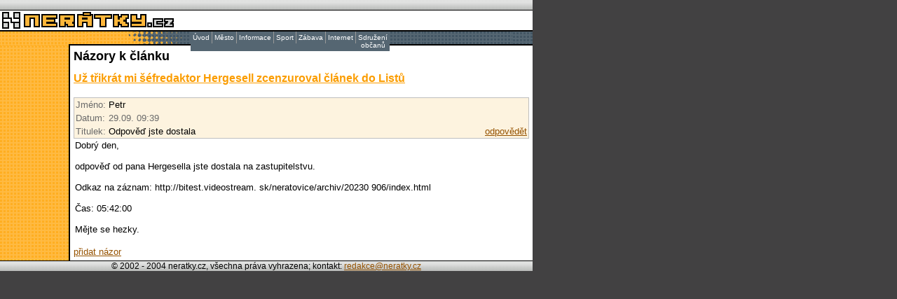

--- FILE ---
content_type: text/html
request_url: https://www.neratky.cz/discussion/opinions:discussion.discussion.id(1578)?uid=3eb5e1a1fab6eba60d8e32f413d156a1
body_size: 1920
content:
 
<html>
<head>
<title>Neratky.cz =-= nezávislé informace pro město Neratovice =-=</title>
<meta http-equiv="Content-Type" content="text/html; charset=windows-1250">
<link rel="stylesheet" href="/data/style.css" type="text/css">
</head>

<body bgcolor="#424142" text="#000000" leftmargin="0" topmargin="0" marginwidth="0" marginheight="0">
<SCRIPT language=JavaScript>
/*
HTML Menu version 3.2
* written by Andy Woolley
* Copyright 2002 Andy Woolley. All Rights Reserved.
*
* Please feel free to use this code on your own website free of charge.
* You can also distribute and modify this source code as long as this
* Copyright notice remains intact and that you send me notice that you
* intend to use this code on your website. 
*
* Limited support for this script is provided
* Commercial licence agreements are available on request for use & full support.
* You can send email to menu3@milonic.com 
*
* this menu is licensed for use at http://neratky.cz, license number: 189193 
*
*/
</SCRIPT>
<SCRIPT language=JavaScript src="/data/menu_array.php?uid=1243989243828fef08a847fa1248de71" type=text/javascript></SCRIPT>
<SCRIPT language=JavaScript src="/data/mmenu.js" type=text/javascript></SCRIPT>
<SCRIPT language=JavaScript src="/data/flashdetect1.js" type=text/javascript></SCRIPT>
<SCRIPT language=JavaScript src="/data/flashdetect2.js" LANGUAGE="JavaScript1.1" type=text/javascript></SCRIPT>
<SCRIPT language=JavaScript src="/data/flashdetect3.js" type=text/javascript></SCRIPT>
<table width="760" border="0" cellspacing="0" cellpadding="0">
  <tr> 
    <td background="/data/images/topbar.gif" height="14"><img src="/data/images/transparent.gif" width="1" height="14"></td>
  </tr>
  <tr>
    <td bgcolor="#000000" height="1"><img src="/data/images/transparent.gif" width="1" height="1"></td>
  </tr>
  <tr>
    <td height="28" bgcolor="#FFFFFF"><a href="/?uid=1243989243828fef08a847fa1248de71"><img border="0" src="/data/images/logo.gif" width="250" height="28"></a></td>
  </tr>
  <tr>
    <td bgcolor="#000000" height="2"><img src="/data/images/transparent.gif" width="1" height="2"></td>
  </tr>
  <tr>
    <td height="18"><img src="/data/images/middlebar.gif" width="760" height="20"></td>
  </tr>
</table>
 
<table width="760" border="0" cellspacing="0" cellpadding="0">
  <tr> 
    <td width="98" background="/data/images/bg_orange.gif" align="center" valign="top"></td>
    <td width="2" bgcolor="#000000" rowspan="2"><img src="/data/images/transparent.gif" width="2" height="1"></td>
    <td width="660" rowspan="2" valign="top" bgcolor="#FFFFFF"> 
      <table bgcolor="#FFFFFF"  width="100%" border="0" cellspacing="5" cellpadding="0">
        <tr> 
          <td class="main"> 
<h1>Názory k článku</h1>
<a href="/articles/view:articles.articles.id(1578)?uid=1243989243828fef08a847fa1248de71" class="mainarttitle">Už třikrát mi šéfredaktor Hergesell zcenzuroval článek do Listů</a><br><Br>

<table border="0" cellspacing="0" cellpadding="0" width="100%">
<tr><td><a name="dis102902"></a>
	<table border="0" cellspacing="0" cellpadding="0" width="100%">
	<tr><td width="1">
		<table border="0" cellspacing="0" cellpadding="0">
		<TR><td></td></tr>
		</table>
	</td><td width="100%">
		<table border="0" cellspacing="0" cellpadding="2" width="100%" class="discussionbox">
		<tr><td class="discussionni" valign="top">Jméno:</td><td valign="top" width="100%" class="text" colspan="2">Petr </td></tr>
		<tr><td class="discussionni" valign="top">Datum:</td><td valign="top" width="100%" class="discussionni" colspan="2">29.09. 09:39</td></tr>
		<tr><td class="discussionni" valign="top">Titulek:</td><td valign="top"  width="100%" class="text">Odpověď jste dostala</td><td align="right" class="text"><a href="/discussion/opinions:discussion.discussion.add(1578,102902)?uid=1243989243828fef08a847fa1248de71">odpovědět</a></td></tr>
		</table>
		<table border="0" cellspacing="0" cellpadding="2" width="100%">
		<tr><td class="text" valign="top">Dobrý den,<br />
<br />
odpověď od pana Hergesella jste dostala na zastupitelstvu. <br />
<br />
Odkaz na záznam: http://bitest.videostream. sk/neratovice/archiv/20230 906/index.html<br />
<br />
Čas: 05:42:00<br />
<br />
Mějte se hezky. </td></tr>
		</table>
	</td></tr>
	</table>
</td></tr>
<tr><td align="left" class="text"><a href="/discussion/opinions:discussion.discussion.add(1578,0)?uid=1243989243828fef08a847fa1248de71"><br>přidat názor</a></td></tr>
</table>
 </td>
        </tr>
      </table>
    </td>
  </tr>
  <tr> 
    <td width="98" background="/data/images/bg_orange.gif" valign="bottom">&nbsp;</td>
  </tr>
</table>

<table width="760" border="0" cellspacing="0" cellpadding="0">
  <tr> 
    <td bgcolor="#000000" height="1"><img src="/data/images/transparent.gif" width="1" height="1"></td>
  </tr>
  <tr> 
    <td background="/data/images/topbar.gif" height="14" align="center" class="lowcopyright" valign="middle">&copy; 
      2002 - 2004 neratky.cz, všechna práva vyhrazena; kontakt: <a href="/cdn-cgi/l/email-protection#daa8bfbebbb1b9bf9ab4bfa8bbaeb1a3f4b9a0"><span class="__cf_email__" data-cfemail="fe8c9b9a9f959d9bbe909b8c9f8a9587d09d84">[email&#160;protected]</span></a>
<script data-cfasync="false" src="/cdn-cgi/scripts/5c5dd728/cloudflare-static/email-decode.min.js"></script><script type="text/javascript">
var gaJsHost = (("https:" == document.location.protocol) ? "https://ssl." : "http://www.");
document.write(unescape("%3Cscript src='" + gaJsHost + "google-analytics.com/ga.js' type='text/javascript'%3E%3C/script%3E"));
</script>
<script type="text/javascript">
var pageTracker = _gat._getTracker("UA-3591753-42");
pageTracker._initData();
pageTracker._trackPageview();
</script>
</td>
  </tr>

</table>
<script defer src="https://static.cloudflareinsights.com/beacon.min.js/vcd15cbe7772f49c399c6a5babf22c1241717689176015" integrity="sha512-ZpsOmlRQV6y907TI0dKBHq9Md29nnaEIPlkf84rnaERnq6zvWvPUqr2ft8M1aS28oN72PdrCzSjY4U6VaAw1EQ==" data-cf-beacon='{"version":"2024.11.0","token":"88292ac13d4742ebb3249a9d318bc76e","r":1,"server_timing":{"name":{"cfCacheStatus":true,"cfEdge":true,"cfExtPri":true,"cfL4":true,"cfOrigin":true,"cfSpeedBrain":true},"location_startswith":null}}' crossorigin="anonymous"></script>
</body>
</html>


--- FILE ---
content_type: application/x-javascript
request_url: https://www.neratky.cz/data/menu_array.php?uid=1243989243828fef08a847fa1248de71
body_size: 2066
content:
// Milonic DHTML Menu version 3.2.0
// The following line is critical for menu operation, and must appear only once.
menunum=0;menus=new Array();_d=document;function addmenu(){menunum++;menus[menunum]=menu;}function dumpmenus(){mt="<script language=javascript>";for(a=1;a<menus.length;a++){mt+=" menu"+a+"=menus["+a+"];"}mt+="<\/script>";_d.write(mt)}
//Please leave the above line intact. The above also needs to be enabled.



////////////////////////////////////
// Editable properties START here //
////////////////////////////////////

timegap=500					// The time delay for menus to remain visible
followspeed=5				// Follow Scrolling speed
followrate=20				// Follow Scrolling Rate
suboffset_top=6;			// Sub menu offset Top position 
suboffset_left=12;			// Sub menu offset Left position

effect = "fade(duration=0.1);Shadow(color='#777777', Direction=135, Strength=3)" // Special effect string for IE5.5 or above please visit http://www.milonic.co.uk/menu/filters_sample.php for more filters

style1=[					// style1 is an array of properties. You can have as many property arrays as you need. This means that menus can have their own style.
"ffffff",					// Mouse Off Font Color
"556672",					// Mouse Off Background Color
"000000",					// Mouse On Font Color
"ffba42",					// Mouse On Background Color
"999999",					// Menu Border Color
10,							// Font Size
"normal",					// Font Style 
"normal",					// Font Weight
"Verdana,Tahoma,Helvetica",	// Font Name
3,							// Menu Item Padding
"/data/images/arrow.gif",				// Sub Menu Image (Leave this blank if not needed)
0,							// 3D Border & Separator bar
"bdbfbd",					// 3D High Color
"425563",					// 3D Low Color
,							// Referer Item Font Color (leave this blank to disable)
,							// Referer Item Background Color (leave this blank to disable)
,							// Top Bar image (Leave this blank to disable)
,							// Menu Header Font Color (Leave blank if headers are not needed)
,							// Menu Header Background Color (Leave blank if headers are not needed)
]


addmenu(menu=[				// This is the array that contains your menu properties and details
"mainmenu",					// Menu Name - This is needed in order for the menu to be called
45,							// Menu Top - The Top position of the menu in pixels
272,							// Menu Left - The Left position of the menu in pixels
,							// Menu Width - Menus width in pixels
0,							// Menu Border Width 
,					// Screen Position - here you can use "center;left;right;middle;top;bottom" or a combination of "center:middle"
style1,						// Properties Array - this is set higher up, as above
1,							// Always Visible - allows the menu item to be visible at all time
"center",					// Alignment - sets the menu elements text alignment, values valid here are: left, right or center
,							// Filter - Text variable for setting transitional effects on menu activation - see above for more info
,							// Follow Scrolling - Tells the menu item to follow the user down the screen (visible at all times)
1, 							// Horizontal Menu - Tells the menu to become horizontal instead of top to bottom style
,							// Keep Alive - Keeps the menu visible until the user moves over another menu or clicks elsewhere on the page
"right",					// Position of TOP sub image left:center:right
,							// Type of menu use "form" or blank
,							// Right To Left - Used in Hebrew for example.
,							// Open the Menus OnClick - leave blank for OnMouseover
,							// Menu Header Text (only works on Vertical menus)
,							// Reserved for future use
,							// Reserved for future use
,							// Reserved for future use
,"Úvod","/index?uid=1243989243828fef08a847fa1248de71",,,1		// "Description Text", "URL", "Alternate URL", "Status", "Separator Bar"
,"Město","show-menu=town","#","",1
,"Informace","show-menu=info","#","",1
,"Sport","show-menu=sport","#","",1
,"Zábava","show-menu=fun","#","",1
,"Internet","show-menu=inet","#","",1
,"Sdružení občanů","show-menu=son","#","",1
])


addmenu(menu=["town",,,120,1,"",style1,,"left",effect,,,,,,,,,,,,
,"Události","/articles/list:articles.articles.group(1)?uid=1243989243828fef08a847fa1248de71",,,1
,"Ze zastupitelstva","/articles/list:articles.articles.group(2)?uid=1243989243828fef08a847fa1248de71",,,1
,"Přehled tisku","/articles/list:articles.articles.group(3)?uid=1243989243828fef08a847fa1248de71",,,1
,"Historie","/articles/list:articles.articles.group(4)?uid=1243989243828fef08a847fa1248de71",,,1
,"Povodeň","/articles/list:articles.articles.group(13)?uid=1243989243828fef08a847fa1248de71",,,1
,"Tiskové zprávy","/articles/list:articles.articles.group(12)?uid=1243989243828fef08a847fa1248de71",,,1
,"Komunální volby","/articles/list:articles.articles.group(14)?uid=1243989243828fef08a847fa1248de71",,,1
,"Čtenářské fórum","/town/forum?uid=1243989243828fef08a847fa1248de71",,,1
])


addmenu(menu=["info",,,120,1,"",style1,,"left",effect,,,,,,,,,,,,
,"Mapa Neratovic","/info/map/map?uid=1243989243828fef08a847fa1248de71",,,1
,"Organizace","/info/organizations/organizations?uid=1243989243828fef08a847fa1248de71",,,1
,"Telefonní seznam","/info/phonebook/phonebook?uid=1243989243828fef08a847fa1248de71",,,1
,"Jízdní řád Nerabusu","/info/timetable/timetable?uid=1243989243828fef08a847fa1248de71",,,1
,"Inzerce","/info/advertisement/advertisement?uid=1243989243828fef08a847fa1248de71",,,1
,"Program kina","/info/cinema/cinema?uid=1243989243828fef08a847fa1248de71",,,1
])

addmenu(menu=["fun",,,120,1,"",style1,,"left",effect,,,,,,,,,,,,
,"Chlorový mrak", "/fun/games/cloud?uid=1243989243828fef08a847fa1248de71",,,1
,"Na úřadě", "/fun/games/office?uid=1243989243828fef08a847fa1248de71",,,1
,"Dioxiny", "/fun/games/dioxin?uid=1243989243828fef08a847fa1248de71",,,1
//,"Tancující starosta", "/fun/games/dancer?uid=1243989243828fef08a847fa1248de71",,,1
])


addmenu(menu=["son",,,120,1,"",style1,,"left",effect,,,,,,,,,,,,
,"Informace", "/articles/list:articles.articles.group(5)?uid=1243989243828fef08a847fa1248de71",,,1
,"Korespondence", "/articles/list:articles.articles.group(6)?uid=1243989243828fef08a847fa1248de71",,,1
,"Případy", "/articles/list:articles.articles.group(7)?uid=1243989243828fef08a847fa1248de71",,,1
,"Tiskové zprávy", "/articles/list:articles.articles.group(8)?uid=1243989243828fef08a847fa1248de71",,,1
])

addmenu(menu=["inet",,,120,1,"",style1,,"left",effect,,,,,,,,,,,,
,"Zajímavé odkazy", "/articles/list:articles.articles.group(9)?uid=1243989243828fef08a847fa1248de71",,,1
,"Pro začátečníky", "/articles/list:articles.articles.group(10)?uid=1243989243828fef08a847fa1248de71",,,1
,"Vaše prezentace", "/articles/list:articles.articles.group(11)?uid=1243989243828fef08a847fa1248de71",,,1
])

addmenu(menu=["sport",,,120,1,"",style1,,"left",effect,,,,,,,,,,,,
//,"Fotbal", "/sport/football/football?uid=1243989243828fef08a847fa1248de71",,,1
,"Taneční sport", "/sport/dance/dance?uid=1243989243828fef08a847fa1248de71",,,1
,"Karate", "/sport/karate/karate?uid=1243989243828fef08a847fa1248de71",,,1
])

//////////////////////////////////
// Editable properties END here //
//////////////////////////////////
dumpmenus() // This must be the last line in this file
